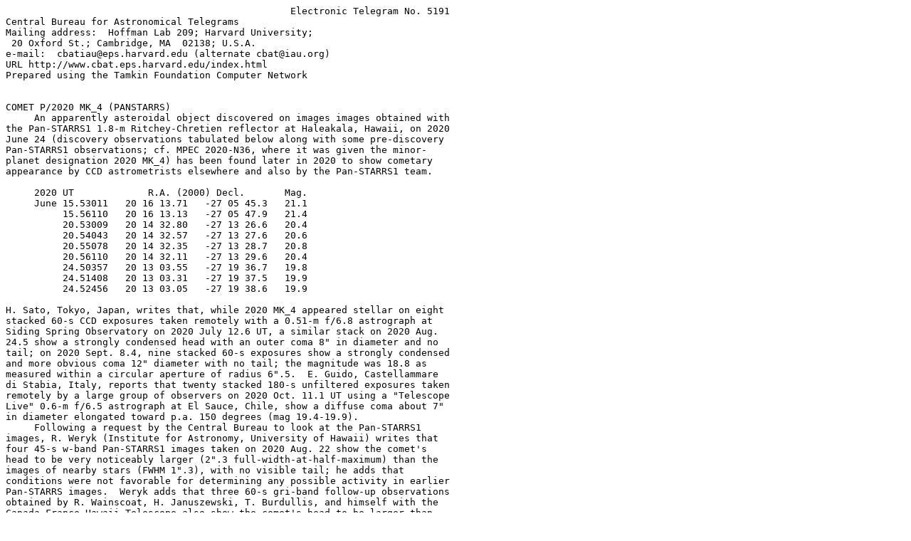

--- FILE ---
content_type: text/plain; charset=UTF-8
request_url: http://www.cbat.eps.harvard.edu/iau/cbet/005100/CBET005191.txt
body_size: 7722
content:
                                                  Electronic Telegram No. 5191
Central Bureau for Astronomical Telegrams
Mailing address:  Hoffman Lab 209; Harvard University;
 20 Oxford St.; Cambridge, MA  02138; U.S.A.
e-mail:  cbatiau@eps.harvard.edu (alternate cbat@iau.org)
URL http://www.cbat.eps.harvard.edu/index.html
Prepared using the Tamkin Foundation Computer Network


COMET P/2020 MK_4 (PANSTARRS)
     An apparently asteroidal object discovered on images images obtained with
the Pan-STARRS1 1.8-m Ritchey-Chretien reflector at Haleakala, Hawaii, on 2020
June 24 (discovery observations tabulated below along with some pre-discovery
Pan-STARRS1 observations; cf. MPEC 2020-N36, where it was given the minor-
planet designation 2020 MK_4) has been found later in 2020 to show cometary
appearance by CCD astrometrists elsewhere and also by the Pan-STARRS1 team.

     2020 UT             R.A. (2000) Decl.       Mag.
     June 15.53011   20 16 13.71   -27 05 45.3   21.1
          15.56110   20 16 13.13   -27 05 47.9   21.4
          20.53009   20 14 32.80   -27 13 26.6   20.4
          20.54043   20 14 32.57   -27 13 27.6   20.6
          20.55078   20 14 32.35   -27 13 28.7   20.8
          20.56110   20 14 32.11   -27 13 29.6   20.4
          24.50357   20 13 03.55   -27 19 36.7   19.8
          24.51408   20 13 03.31   -27 19 37.5   19.9
          24.52456   20 13 03.05   -27 19 38.6   19.9

H. Sato, Tokyo, Japan, writes that, while 2020 MK_4 appeared stellar on eight
stacked 60-s CCD exposures taken remotely with a 0.51-m f/6.8 astrograph at
Siding Spring Observatory on 2020 July 12.6 UT, a similar stack on 2020 Aug. 
24.5 show a strongly condensed head with an outer coma 8" in diameter and no 
tail; on 2020 Sept. 8.4, nine stacked 60-s exposures show a strongly condensed 
and more obvious coma 12" diameter with no tail; the magnitude was 18.8 as 
measured within a circular aperture of radius 6".5.  E. Guido, Castellammare 
di Stabia, Italy, reports that twenty stacked 180-s unfiltered exposures taken 
remotely by a large group of observers on 2020 Oct. 11.1 UT using a "Telescope 
Live" 0.6-m f/6.5 astrograph at El Sauce, Chile, show a diffuse coma about 7" 
in diameter elongated toward p.a. 150 degrees (mag 19.4-19.9).
     Following a request by the Central Bureau to look at the Pan-STARRS1
images, R. Weryk (Institute for Astronomy, University of Hawaii) writes that
four 45-s w-band Pan-STARRS1 images taken on 2020 Aug. 22 show the comet's 
head to be very noticeably larger (2".3 full-width-at-half-maximum) than the 
images of nearby stars (FWHM 1".3), with no visible tail; he adds that 
conditions were not favorable for determining any possible activity in earlier
Pan-STARRS images.  Weryk adds that three 60-s gri-band follow-up observations 
obtained by R. Wainscoat, H. Januszewski, T. Burdullis, and himself with the 
Canada-France-Hawaii Telescope also show the comet's head to be larger than 
stellar profiles with no obvious tail.
     The following orbital elements by S. Nakano (CBAT) [which include three 
nights of observations in 2021 (mag given as 20-21) and two nights of 
observations in 2022 (mag 24.5 from the 4.3-m Lowell Discovery Telescope), 
published on MPEC 2022-W78] are from 149 observations spanning 2020 June 15-
2022 Oct. 29 (mean residual 0".5).  The residuals for the 2022 observations 
were +41" in R.A. and +13" in Decl. from an orbit in HICQ 2021, with an
indicated correction of Delta(T) = -0.19 day.  The comet passed 3.85 AU from 
Saturn on 2020 Nov. 13 and 1.24 AU from Jupiter on 2020 Dec. 24 UT; due to the 
latter approach, the value of the argument of perihelion changed noticeably 
due to the small orbital eccentricity.  There have been no close approaches to 
major planets, and Nakano was unable to find any additional earlier 
observations in archival data.

                    Epoch = 2016 Sept. 9.0 TT
     T = 2016 Sept.18.30133 TT        Peri. = 199.54417
     e = 0.0433682                    Node  =   4.96322 2000.0
     q = 6.0390160 AU                 Incl. =   6.69876
       a =  6.3127902 AU   n = 0.06214011   P =  15.86 years

                    Epoch = 2027 June  4.0 TT
     T = 2027 June 17.42375 TT        Peri. =  97.52478
     e = 0.0161466                    Node  =   0.64841 2000.0
     q = 6.1270803 AU                 Incl. =   6.78039
       a =  6.2276355 AU   n = 0.06341899   P =  15.54 years

                    Epoch = 2043 Mar. 12.0 TT
     T = 2043 Feb. 24.67729 TT        Peri. = 103.24221
     e = 0.0156714                    Node  =   0.54051 2000.0
     q = 6.0764254 AU                 Incl. =   6.79207
       a =  6.1731678 AU   n = 0.06426018   P =  15.34 years

The following ephemeris by the undersigned from the above orbital elements
uses photometric power-law parameters H = 9.0, 2.5n = 8.0 for the
magnitudes, which are from the 2020 observations (when there may have been
an outburst).

Date    TT    R. A. (2000) Decl.     Delta      r     Elong.  Phase  Mag.
2022 10 28    22 54.68   -08 38.3    5.581    6.234   127.4     7.3  19.1
2022 11 17    22 53.61   -08 29.7    5.869    6.233   107.2     8.7  19.2
2022 12 07    22 56.57   -07 57.4    6.191    6.232    87.8     9.1  19.3
2022 12 27    23 03.17   -07 03.8    6.509    6.230    69.3     8.5  19.4
2023 01 16    23 12.70   -05 52.7    6.792    6.229    51.6     7.1  19.5
2023 02 05    23 24.37   -04 28.5    7.015    6.227    34.5     5.1  19.6

2023 05 16    00 30.15   +03 20.8    6.874    6.220    46.3     6.8  19.5
2023 06 05    00 40.42   +04 35.8    6.618    6.218    62.7     8.3  19.5
2023 06 25    00 48.23   +05 35.7    6.318    6.216    79.6     9.3  19.4
2023 07 15    00 52.94   +06 16.6    6.002    6.215    97.4     9.3  19.2
2023 08 04    00 53.98   +06 35.7    5.699    6.213   116.1     8.4  19.1
2023 08 24    00 51.16   +06 31.5    5.444    6.211   136.0     6.5  19.0
2023 09 13    00 44.94   +06 05.8    5.271    6.210   156.9     3.6  19.0
2023 10 03    00 36.65   +05 25.7    5.208    6.208   178.1     0.3  18.9
2023 10 23    00 28.31   +04 42.7    5.265    6.206   159.3     3.2  18.9
2023 11 12    00 22.01   +04 10.0    5.437    6.204   137.7     6.2  19.0
2023 12 02    00 19.20   +03 57.4    5.696    6.203   116.8     8.2  19.1
2023 12 22    00 20.44   +04 09.5    6.007    6.201    96.8     9.1  19.2
2024 01 11    00 25.56   +04 45.8    6.331    6.199    77.9     8.9  19.3
2024 01 31    00 33.95   +05 43.0    6.634    6.197    59.8     7.9  19.4
2024 02 20    00 44.88   +06 56.2    6.888    6.196    42.6     6.2  19.5

2024 05 30    01 53.04   +14 19.4    6.960    6.187    37.5     5.7  19.5
2024 06 19    02 04.96   +15 36.4    6.736    6.185    53.5     7.6  19.5
2024 07 09    02 14.74   +16 42.4    6.458    6.183    69.9     8.9  19.4
2024 07 29    02 21.62   +17 34.9    6.148    6.182    87.1     9.4  19.3
2024 08 18    02 24.87   +18 10.8    5.834    6.180   105.4     9.1  19.2
2024 09 07    02 24.00   +18 27.5    5.548    6.178   124.7     7.7  19.0
2024 09 27    02 19.05   +18 23.2    5.326    6.176   145.2     5.3  19.0
2024 10 17    02 11.01   +17 59.0    5.202    6.175   166.4     2.2  18.9
2024 11 06    02 01.82   +17 21.3    5.196    6.173   169.5     1.7  18.9
2024 11 26    01 53.86   +16 41.6    5.311    6.171   148.2     4.8  18.9
2024 12 16    01 49.08   +16 12.4    5.530    6.170   126.8     7.3  19.0
2025 01 05    01 48.51   +16 02.4    5.819    6.168   106.3     8.8  19.1


NOTE: These 'Central Bureau Electronic Telegrams' are sometimes
      superseded by text appearing later in the printed IAU Circulars.

                         (C) Copyright 2022 CBAT
2022 November 20                 (CBET 5191)              Daniel W. E. Green
